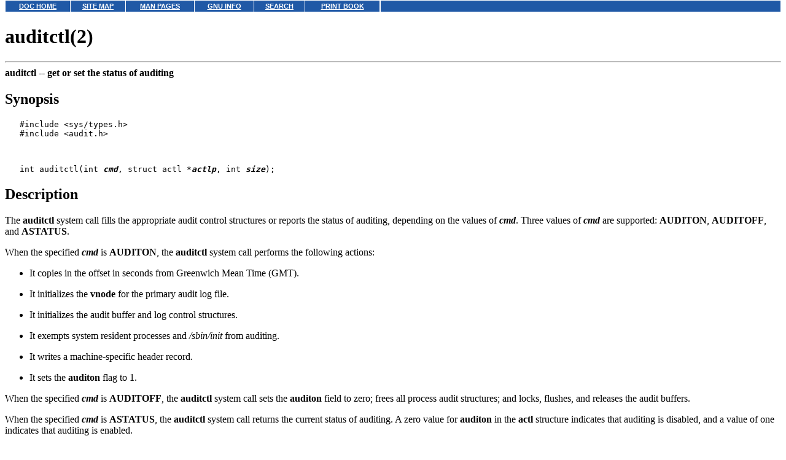

--- FILE ---
content_type: text/html
request_url: http://uw714doc.sco.com/en/man/html.2/auditctl.2.html
body_size: 6881
content:
<HTML>
<HEAD>
<META HTTP-EQUIV="Content-Type" CONTENT="text/html;charset=ISO-8859-1">
<TITLE>auditctl(2)</TITLE>
</HEAD>
<BODY topmargin=0 marginheight=0 style="margin-top: 0;" ><!-- Begin DocView navigation toolbar -->
<!--htdig_noindex-->
<table
class=dvtb
width="100%"
cellpadding=0
cellspacing=0
border=0
style="padding: 0;"
>
<tr valign=top class=dvtb>
<td class=dvdb>
<table 
class=dvtb
cellpadding=3
cellspacing=1
border=0
bgcolor=#FFFFFF
width=611
>
<tr class=dvtb>
<td class=dvtb align=center  style="background: #2059A6;">
<a href="/en/index.html" class=dvtb style="font-size: 70%; font-family: verdana,helvetica,arial; font-weight: bold; color: #FFFFFF; background: #2059A6;">
DOC HOME
</a></td>
<td class=dvtb align=center  style="background: #2059A6;">
<a href="/en/Navpages/sitemap.html" class=dvtb style="font-size: 70%; font-family: verdana,helvetica,arial; font-weight: bold; color: #FFFFFF; background: #2059A6;">
SITE MAP
</a></td>
<td class=dvtb align=center  style="background: #2059A6;">
<a href="/cgi-bin/manform?lang=en" class=dvtb style="font-size: 70%; font-family: verdana,helvetica,arial; font-weight: bold; color: #FFFFFF; background: #2059A6;">
MAN PAGES
</a></td>
<td class=dvtb align=center  style="background: #2059A6;">
<a href="/cgi-bin/infocat?lang=en" class=dvtb style="font-size: 70%; font-family: verdana,helvetica,arial; font-weight: bold; color: #FFFFFF; background: #2059A6;">
GNU INFO
</a></td>
<td class=dvtb align=center  style="background: #2059A6;">
<a href="/cgi-bin/search?lang=en" class=dvtb style="font-size: 70%; font-family: verdana,helvetica,arial; font-weight: bold; color: #FFFFFF; background: #2059A6;">
SEARCH
</a></td>
<td class=dvtb align=center  style="background: #2059A6;">
<a href="/en/Navpages/printmap.html" class=dvtb style="font-size: 70%; font-family: verdana,helvetica,arial; font-weight: bold; color: #FFFFFF; background: #2059A6;">
PRINT BOOK
</a></td>
</tr>
</table>
</td>
<td class=dvtb align="left" width=100%>
<table
class=dvtb
cellpadding="3"
cellspacing="1"
border="0"
width="100%"
bgcolor="#FFFFFF"
>
<tr class=dvtb valign="top">
<td class=dvtb  style="background: #2059A6;" align=center width=100%>
<a name=null class=dvtb style="font-size: 70%; font-family: verdana,helvetica,arial; font-weight: bold; color: #FFFFFF; background: #2059A6;" >
&nbsp;
</a>
</td>
</tr>
</table>
</td>
</tr>
</table>
<!--/htdig_noindex-->
<!-- End DocView navigation toolbar -->

<H1>auditctl(2)</H1>
<HR>
<B>auditctl --
<!--Meta NM "auditctl"-->
get or set the status of auditing
</B>
<!--Meta DN "get or set the status of auditing"-->
<P>
<H2>Synopsis</H2>
<PRE>   #include &lt;sys/types.h&gt;
   #include &lt;audit.h&gt;
   <P>
   int auditctl(int <B><I>cmd</I></B>, struct actl *<B><I>actlp</I></B>, int <B><I>size</I></B>);
</PRE>
<H2>Description</H2>
The <B>auditctl</B> system call fills the appropriate audit control
structures or reports the status of auditing, depending on the
values of <B><I>cmd</I></B>.
Three values of <B><I>cmd</I></B> are supported:
<B>AUDITON</B>, <B>AUDITOFF</B>, and <B>ASTATUS</B>.
<P>
When the specified <B><I>cmd</I></B> is <B>AUDITON</B>,
the <B>auditctl</B> system call performs the following actions:
<UL>
<P>
<LI>
It copies in the offset in seconds from Greenwich Mean Time (GMT).
<P>
<LI>
It initializes the <B>vnode</B> for the primary audit log file.
<P>
<LI>
It initializes the audit buffer and log control structures.
<P>
<LI>
It exempts system resident processes and <I>/sbin/init</I> from auditing.
<P>
<LI>
It writes a machine-specific header record.
<P>
<LI>
It sets the <B>auditon</B> flag to 1.
</UL>
<P>
When the specified <B><I>cmd</I></B> is <B>AUDITOFF</B>, the <B>auditctl</B> system call
sets the <B>auditon</B> field to zero; frees all process audit structures; and
locks, flushes, and releases the audit buffers.
<P>
When the specified <B><I>cmd</I></B> is <B>ASTATUS</B>, the <B>auditctl</B> system call
returns the current status of auditing.
A zero value for <B>auditon</B> in the <B>actl</B> structure
indicates that auditing is disabled,
and a value of one indicates that auditing is enabled.
<P>
The <B><I>actlp</I></B> argument points to a structure of type <B>actl</B>
that contains the following elements:
<PRE>   struct actl {
       int auditon;                /* audit status variable */
       char version[ADT_VERLEN];   /* audit version         */
       long gmtsecoff;             /* UTC offset in seconds */
   }
</PRE>
<P>
The <B>size</B> argument is used to verify the size of the <B>actl</B> structure
being passed to determine the version of auditing.
<P>
Auditing must be installed on the system for this system call to be used.
The use of the <B>auditctl</B> system call requires
the appropriate privilege(<B>P_AUDIT</B>).
<H3>Return values</H3>
On success, <B>auditctl</B> returns 0.
On failure, <B>auditctl</B> returns -1 and sets <B>errno</B> to identify the error.
<H3>Errors</H3>
In the following conditions, <B>auditctl</B> fails and sets <B>errno</B> to:
<DL COMPACT>
<DT><BR><B>EEXIST</B><DD>
All the possible log files exist when attempting to enable auditing.
<DT><BR><B>EFAULT</B><DD>
The <B><I>cmd</I></B> is <B>AUDITON</B> and the <B><I>actlp</I></B> argument is invalid.
<DT><BR><B>EFAULT</B><DD>
The <B><I>cmd</I></B> is <B>ASTATUS</B> and the <B><I>actlp</I></B> argument is invalid.
<DT><BR><B>EINVAL</B><DD>
The size of <B>actl</B> is not equal to <B>size</B>.
<DT><BR><B>EINVAL</B><DD>
An attempt was made to disable auditing while it was already disabled.	
<DT><BR><B>EINVAL</B><DD>
An attempt was made to enable auditing while it was already enabled.	
<DT><BR><B>EINVAL</B><DD>
The <B><I>cmd</I></B> is invalid.
<DT><BR><B>EINVAL</B><DD>
The <B><I>cmd</I></B> is <B>AUDITON</B> and it is not possible to initialize
the audit buffers.
<DT><BR><B>EINVAL</B><DD>
The <B><I>cmd</I></B> is <B>AUDITOFF</B> and it is not possible to lock
the audit buffers, because auditing is already disabled.
<DT><BR><B>ENOENT</B><DD>
It is not possible to access the primary event log path.
<DT><BR><B>EPERM</B><DD>
The invoking subject does not have the appropriate privilege(<B>P_AUDIT</B>).
<DT><BR><B>EROFS</B><DD>
The primary audit log file resides within a file system that is mounted read-only.
<DT><BR><B>EIO</B><DD>
An I/O error occurred while performing a write to the audit log file.
<DT><BR><B>ENOPKG</B><DD>
The audit package is not installed.
</DL>
<H2>References</H2>
<A HREF="auditbuf.2.html"><B>auditbuf</B>(2)</A>,
<A HREF="auditdmp.2.html"><B>auditdmp</B>(2)</A>,
<A HREF="auditevt.2.html"><B>auditevt</B>(2)</A>,
<A HREF="auditlog.2.html"><B>auditlog</B>(2)</A>
<!-- NAVBEGIN -->
<HR>
<I>
<SMALL>
<A HREF="../../man/html.2/COPYRIGHT.html">&#169; 2004 The SCO Group, Inc.  All rights reserved.</A>
<BR>
UnixWare 7 Release 7.1.4 - 25 April 2004
<BR>
</SMALL>
</I>
<!-- NAVEND -->
</BODY></HTML>
